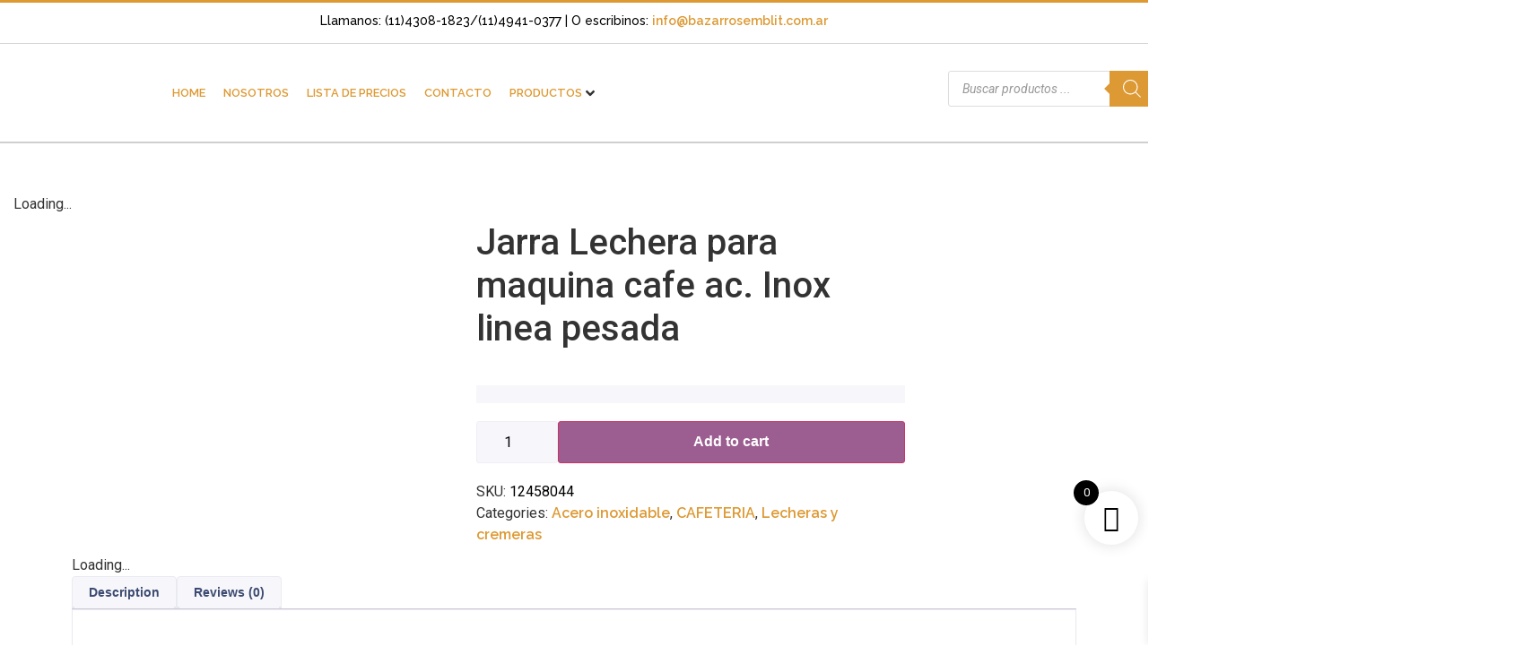

--- FILE ---
content_type: text/css
request_url: https://bazarrosemblit.com.ar/wp-content/uploads/elementor/css/post-60797.css?ver=1741706744
body_size: 1067
content:
.elementor-60797 .elementor-element.elementor-element-1d09d9c{--display:flex;--flex-direction:row;--container-widget-width:calc( ( 1 - var( --container-widget-flex-grow ) ) * 100% );--container-widget-height:100%;--container-widget-flex-grow:1;--container-widget-align-self:stretch;--flex-wrap-mobile:wrap;--align-items:stretch;--gap:0px 0px;--background-transition:0.3s;--padding-top:56px;--padding-bottom:0px;--padding-left:0px;--padding-right:0px;}.elementor-60797 .elementor-element.elementor-element-29302f4{--display:flex;--background-transition:0.3s;--padding-top:0px;--padding-bottom:0px;--padding-left:15px;--padding-right:30px;}.elementor-60797 .elementor-element.elementor-element-1a2dfd6 .jet-single-images__wrap div.images{width:100% !important;}.elementor-60797 .elementor-element.elementor-element-1a2dfd6 .jet-single-images__wrap .woocommerce-product-gallery > .flex-viewport{margin:0px 0px 0px 0px;}.elementor-60797 .elementor-element.elementor-element-1a2dfd6 .jet-single-images__wrap .woocommerce-product-gallery__trigger + .woocommerce-product-gallery__wrapper{margin:0px 0px 0px 0px;}.elementor-60797 .elementor-element.elementor-element-1a2dfd6 .jet-single-images__wrap .flex-control-thumbs{justify-content:flex-start;}.elementor-60797 .elementor-element.elementor-element-1a2dfd6 .jet-single-images__wrap .flex-control-thumbs li{width:16.66666666%;flex:0 0 16.66666666%;padding:6px 6px 0px 6px;}.elementor-60797 .elementor-element.elementor-element-1a2dfd6 .jet-single-images-nav-horizontal.jet-single-images__wrap .flex-control-thumbs{margin-left:-6px;margin-right:-6px;}.elementor-60797 .elementor-element.elementor-element-1a2dfd6 .jet-single-images-nav-vertical.jet-single-images__wrap .flex-control-thumbs{margin-top:-6px;margin-bottom:-0px;}.elementor-60797 .elementor-element.elementor-element-f2e0952{--display:flex;--gap:0px 0px;--background-transition:0.3s;--padding-top:0px;--padding-bottom:0px;--padding-left:15px;--padding-right:15px;}.elementor-60797 .elementor-element.elementor-element-dcd9055{--spacer-size:11px;}.elementor-60797 .elementor-element.elementor-element-2534283{--spacer-size:12px;}.elementor-60797 .elementor-element.elementor-element-d05bca5{--spacer-size:8px;}.elementor-60797 .elementor-element.elementor-element-dc80ca5 .jet-woo-builder.elementor-jet-single-price .price del{display:inline-block;font-weight:400;text-decoration:line-through;}.elementor-60797 .elementor-element.elementor-element-dc80ca5 .jet-woo-builder.elementor-jet-single-price .price ins{display:inline-block;font-weight:400;text-decoration:none;}.elementor-60797 .elementor-element.elementor-element-dc80ca5 .jet-woo-builder.elementor-jet-single-price .price{font-family:"Muli", Sans-serif;font-size:24px;font-weight:600;line-height:30px;color:#3c4b71;}.elementor-60797 .elementor-element.elementor-element-dc80ca5 .jet-woo-builder.elementor-jet-single-price .price .woocommerce-Price-currencySymbol{vertical-align:baseline;}.elementor-60797 .elementor-element.elementor-element-7db240e{--spacer-size:23px;}.elementor-60797 .elementor-element.elementor-element-54becbe .jet-woo-builder .woocommerce-product-details__short-description{font-family:"Muli", Sans-serif;font-size:13px;font-weight:400;line-height:20px;color:#3c4b71;}.elementor-60797 .elementor-element.elementor-element-54becbe > .elementor-widget-container{padding:17px 33px 3px 19px;background-color:#f7f7fb;}.elementor-60797 .elementor-element.elementor-element-bdd9b72{--add-to-cart-wc-forward-display:none;}.elementor-60797 .elementor-element.elementor-element-bdd9b72 .elementor-jet-single-add-to-cart .cart:not(.grouped_form):not(.variations_form){flex-direction:row;}.elementor-60797 .elementor-element.elementor-element-bdd9b72 .elementor-jet-single-add-to-cart .cart .woocommerce-variation-add-to-cart{flex-direction:row;}.elementor-60797 .elementor-element.elementor-element-bdd9b72 .jet-woo-builder .single_add_to_cart_button.button{font-family:"Muli", Sans-serif;font-size:16px;font-weight:700;line-height:20px;color:#ffffff;background-color:#9c5d90;border-radius:3px 3px 3px 3px;padding:12px 62px 13px 62px;}.elementor-60797 .elementor-element.elementor-element-bdd9b72 .jet-woo-builder .single_add_to_cart_button.button:hover{background-color:#3c4b71;}.elementor-60797 .elementor-element.elementor-element-bdd9b72 .elementor-jet-single-add-to-cart .cart.cart:not(.grouped_form) .quantity{max-width:100px;}.elementor-60797 .elementor-element.elementor-element-bdd9b72 .jet-woo-builder .qty{background-color:#f7f7fb;border-style:solid;border-width:1px 1px 1px 1px;border-color:#eeeef5;border-radius:3px 3px 3px 3px;box-shadow:0px 0px 10px 0px rgba(0,0,0,0);padding:9px 5px 9px 0px;}.elementor-60797 .elementor-element.elementor-element-bdd9b72 .jet-woo-builder .qty:focus{background-color:#ffffff;}.elementor-60797 .elementor-element.elementor-element-bdd9b72 .elementor-jet-single-add-to-cart .variations{max-width:370px;}.elementor-60797 .elementor-element.elementor-element-bdd9b72 .elementor-jet-single-add-to-cart .variations .label label{font-family:"Muli", Sans-serif;font-size:14px;font-weight:600;text-transform:capitalize;line-height:21px;color:#3c4b71;}.elementor-60797 .elementor-element.elementor-element-bdd9b72 .elementor-jet-single-add-to-cart .variations select{font-family:"Muli", Sans-serif;font-size:12px;font-weight:400;text-transform:capitalize;color:#3c4b71;background-color:#f7f7fb;border-style:solid;border-width:1px 1px 1px 1px;border-color:#e9e9f2;border-radius:3px 3px 3px 3px;padding:8px 10px 8px 16px;}.elementor-60797 .elementor-element.elementor-element-bdd9b72 .elementor-jet-single-add-to-cart .variations select:focus{background-color:#ffffff;}.elementor-60797 .elementor-element.elementor-element-bdd9b72 .elementor-jet-single-add-to-cart .woocommerce-variation-price .price, .elementor-60797 .elementor-element.elementor-element-bdd9b72 .elementor-jet-single-add-to-cart .woocommerce-grouped-product-list-item__price{font-family:"Muli", Sans-serif;font-size:20px;font-weight:600;line-height:24px;}.elementor-60797 .elementor-element.elementor-element-bdd9b72 .elementor-jet-single-add-to-cart .woocommerce-variation-price .price{color:#3c4b71;}.elementor-60797 .elementor-element.elementor-element-bdd9b72 .elementor-jet-single-add-to-cart .woocommerce-grouped-product-list-item__price{color:#3c4b71;}.elementor-60797 .elementor-element.elementor-element-bdd9b72 .elementor-jet-single-add-to-cart .woocommerce-variation-price .price del{text-decoration:line-through;font-weight:400;}.elementor-60797 .elementor-element.elementor-element-bdd9b72 .elementor-jet-single-add-to-cart .woocommerce-grouped-product-list-item__price del{text-decoration:line-through;font-weight:400;}.elementor-60797 .elementor-element.elementor-element-bdd9b72 .elementor-jet-single-add-to-cart .woocommerce-variation-price .price ins{text-decoration:none;font-weight:400;}.elementor-60797 .elementor-element.elementor-element-bdd9b72 .elementor-jet-single-add-to-cart .woocommerce-grouped-product-list-item__price ins{text-decoration:none;font-weight:400;}.elementor-60797 .elementor-element.elementor-element-bdd9b72 .elementor-jet-single-add-to-cart .woocommerce-Price-currencySymbol{vertical-align:baseline;}.elementor-60797 .elementor-element.elementor-element-bdd9b72 .elementor-jet-single-add-to-cart .woocommerce-variation-description{color:#3c4b71;}.elementor-60797 .elementor-element.elementor-element-bdd9b72 .elementor-jet-single-add-to-cart .reset_variations{color:#9c5d90;}.elementor-60797 .elementor-element.elementor-element-bdd9b72 > .elementor-widget-container{margin:20px 0px 20px 0px;padding:0px 0px 0px 0px;}.elementor-60797 .elementor-element.elementor-element-cb51104 .elementor-jet-single-meta .product_meta{flex-direction:column;gap:7px;}.elementor-60797 .elementor-element.elementor-element-cb51104 .elementor-jet-single-meta .product_meta > span span{color:var( --e-global-color-accent );}.elementor-60797 .elementor-element.elementor-element-cb51104 .elementor-jet-single-meta .product_meta a:hover{text-decoration:none;}.elementor-60797 .elementor-element.elementor-element-cb51104 > .elementor-widget-container{border-radius:0px 0px 0px 0px;}.elementor-60797 .elementor-element.elementor-element-1eb0b09 .jet-woo-builder > .jet-single-tabs__wrap ul.wc-tabs{flex-direction:row;border-style:solid;border-width:0px 0px 0px 0px;padding:0px 0px 0px 0px;}.elementor-60797 .elementor-element.elementor-element-1eb0b09 .jet-woo-builder > .jet-single-tabs__wrap .tabs > li > a{font-family:"Muli", Sans-serif;font-size:14px;font-weight:600;line-height:21px;color:#3c4b71;padding:7px 18px 7px 18px;}.elementor-60797 .elementor-element.elementor-element-1eb0b09 .elementor-jet-single-tabs.jet-woo-builder > .jet-single-tabs__wrap .woocommerce-tabs .tabs > li{background-color:#f7f7fb !important;border-style:solid !important;border-width:1px 1px 1px 1px !important;border-color:#e9e9f2 !important;margin:0px 0px 0px 0px;}.elementor-60797 .elementor-element.elementor-element-1eb0b09 .elementor-jet-single-tabs.jet-woo-builder > .jet-single-tabs__wrap .woocommerce-tabs .tabs > li:hover a{color:#ffffff;text-decoration:none;}.elementor-60797 .elementor-element.elementor-element-1eb0b09 .elementor-jet-single-tabs.jet-woo-builder > .jet-single-tabs__wrap .woocommerce-tabs .tabs > li:hover{background-color:#3c4b71 !important;}.elementor-60797 .elementor-element.elementor-element-1eb0b09 .elementor-jet-single-tabs.jet-woo-builder > .jet-single-tabs__wrap .woocommerce-tabs .tabs > li.active a{color:#ffffff;text-decoration:none;}.elementor-60797 .elementor-element.elementor-element-1eb0b09 .elementor-jet-single-tabs.jet-woo-builder > .jet-single-tabs__wrap .woocommerce-tabs .tabs > li.active{background-color:#3c4b71 !important;}.elementor-60797 .elementor-element.elementor-element-1eb0b09 .jet-woo-builder > .jet-single-tabs__wrap .wc-tab{border-style:solid;border-width:1px 1px 1px 1px;border-color:#e9e9f2;padding:25px 30px 12px 30px;}.elementor-60797 .elementor-element.elementor-element-8c66808 .jet-woo-builder > .related.products > h2{font-size:30px;color:#000000;text-align:center;}@media(max-width:1024px){.elementor-60797 .elementor-element.elementor-element-29302f4{--padding-top:0px;--padding-bottom:0px;--padding-left:15px;--padding-right:15px;}.elementor-60797 .elementor-element.elementor-element-f2e0952{--padding-top:0px;--padding-bottom:0px;--padding-left:15px;--padding-right:15px;}}@media(min-width:768px){.elementor-60797 .elementor-element.elementor-element-1d09d9c{--width:80%;}}

--- FILE ---
content_type: text/css
request_url: https://bazarrosemblit.com.ar/wp-content/micro-themes/active-styles.css?mts=732&ver=6.7.2
body_size: 1621
content:
.wp-block {} /*  (.wp-block {} ensures MT files load in Gutenberg editor) */
/*  MICROTHEMER STYLES  */


/*= General =================== */

/** General >> Reading box container 1 reading box **/
.reading-box-container-1 .reading-box {
	/* MT [ google_font: 1 ] */
	font-family: 'raleway' !important;
	font-size: 15px !important;
	border-top-color: rgb(221, 153, 51) !important;
	display: -webkit-box !important;
	display: -moz-box !important;
	display: -ms-flexbox !important;
	display: -webkit-flex !important;
	display: flex !important;
	-webkit-flex-direction: column !important;
	-moz-flex-direction: column !important;
	-ms-flex-direction: column !important;
	flex-direction: column !important;
}

/** General >> Heading 3 (#1) **/
.reading-box-container-1 h3:nth-of-type(1) {
	/* MT [ google_font: 1 ] */
	font-family: 'raleway' !important;
	font-size: 18px !important;
}

/** General >> Heading 3 **/
.reading-box-container-1 h3 {
	/* MT [ google_font: 1 ] */
	font-family: 'raleway' !important;
	font-size: 18px !important;
}

/** General >> Fusion builder row **/
#content .fusion-builder-row {
	padding-top: 0 !important;
	margin-top: 0 !important;
	margin-bottom: 0 !important;
	display: -webkit-box !important;
	display: -moz-box !important;
	display: -ms-flexbox !important;
	display: -webkit-flex !important;
	display: flex !important;
	-webkit-flex-direction: column !important;
	-moz-flex-direction: column !important;
	-ms-flex-direction: column !important;
	flex-direction: column !important;
}

/** General >> Heading 3 _2 **/
#content h3 {
	/* MT [ google_font: 1 ] */
	font-family: 'raleway' !important;
	color: rgb(51, 51, 51) !important;
	font-size: 20px !important;
	font-weight: 500 !important;
	-webkit-justify-content: center !important;
	justify-content: center !important;
}

/** General >> Imageframe align center **/
#content .imageframe-align-center {
	margin-bottom: 80px !important;
}

/** General >> Xoo wsc basket **/
.xoo-wsc-container .xoo-wsc-basket {
	margin-bottom: 100px !important;
}

/** General >> Elementor element 8907a77 **/
#masthead .elementor-element-8907a77 {
	-webkit-flex-direction: row !important;
	-moz-flex-direction: row !important;
	-ms-flex-direction: row !important;
	flex-direction: row !important;
	-webkit-justify-content: space-around !important;
	justify-content: space-around !important;
}

/** General >> Strong **/
.fusion-reading-box-flex strong {
	font-size: 25px !important;
}

/** General >> Respond **/
#respond {
	display: none !important;
}

/** General >> Heading 1 **/
#content h1 {
	margin-left: 277px !important;
}

/** General >> Jet mega menu mega container inner **/
#jet-mega-menu-item-23623 .jet-mega-menu-mega-container__inner {
	position: relative !important;
	top: 50px !important;
	right: 30% !important;
}

/** General >> Fusion title **/
#content .fusion-title {
	display: none !important;
}

/** General >> Content **/
#content {
	display: -webkit-box !important;
	display: -moz-box !important;
	display: -ms-flexbox !important;
	display: -webkit-flex !important;
	display: flex !important;
	-webkit-flex-direction: column !important;
	-moz-flex-direction: column !important;
	-ms-flex-direction: column !important;
	flex-direction: column !important;
}

/** General >> Checkout **/
#content .checkout {
	display: -webkit-box !important;
	display: -moz-box !important;
	display: -ms-flexbox !important;
	display: -webkit-flex !important;
	display: flex !important;
	-webkit-flex-direction: column !important;
	-moz-flex-direction: column !important;
	-ms-flex-direction: column !important;
	flex-direction: column !important;
}

/** General >> Woocommerce **/
#content .woocommerce {
	display: -webkit-box !important;
	display: -moz-box !important;
	display: -ms-flexbox !important;
	display: -webkit-flex !important;
	display: flex !important;
	-webkit-flex-direction: column !important;
	-moz-flex-direction: column !important;
	-ms-flex-direction: column !important;
	flex-direction: column !important;
}

/** General >> Woocommerce billing fields **/
#content .woocommerce-billing-fields {
	width: 70% !important;
	display: -webkit-box !important;
	display: -moz-box !important;
	display: -ms-flexbox !important;
	display: -webkit-flex !important;
	display: flex !important;
	-webkit-flex-direction: column !important;
	-moz-flex-direction: column !important;
	-ms-flex-direction: column !important;
	flex-direction: column !important;
}


/*= General 2 ================= */

/** General 2 >> Validate required **/
#content .validate-required {
	height: 72px !important;
}

/** General 2 >> Payment **/
#payment {
	background-color: rgba(0, 0, 0, 0) !important;
	display: -webkit-box !important;
	display: -moz-box !important;
	display: -ms-flexbox !important;
	display: -webkit-flex !important;
	display: flex !important;
	-webkit-flex-direction: column !important;
	-moz-flex-direction: column !important;
	-ms-flex-direction: column !important;
	flex-direction: column !important;
}

/** General 2 >> Form row **/
#payment .form-row {
	display: -webkit-box !important;
	display: -moz-box !important;
	display: -ms-flexbox !important;
	display: -webkit-flex !important;
	display: flex !important;
	-webkit-flex-direction: column !important;
	-moz-flex-direction: column !important;
	-ms-flex-direction: column !important;
	flex-direction: column !important;
	-webkit-justify-content: center !important;
	justify-content: center !important;
	-webkit-align-items: center !important;
	align-items: center !important;
}

/** General 2 >> Elementor **/
#content .elementor {
	display: -webkit-box !important;
	display: -moz-box !important;
	display: -ms-flexbox !important;
	display: -webkit-flex !important;
	display: flex !important;
	-webkit-flex-direction: column !important;
	-moz-flex-direction: column !important;
	-ms-flex-direction: column !important;
	flex-direction: column !important;
}

/** General 2 >> Elementor widget jet checkout payment **/
#content .elementor-widget-jet-checkout-payment {
	display: -webkit-box !important;
	display: -moz-box !important;
	display: -ms-flexbox !important;
	display: -webkit-flex !important;
	display: flex !important;
	-webkit-flex-direction: column !important;
	-moz-flex-direction: column !important;
	-ms-flex-direction: column !important;
	flex-direction: column !important;
}

/** General 2 >> Elementor widget jet checkout order review **/
#content .elementor-widget-jet-checkout-order-review {
	display: -webkit-box !important;
	display: -moz-box !important;
	display: -ms-flexbox !important;
	display: -webkit-flex !important;
	display: flex !important;
	-webkit-flex-direction: column !important;
	-moz-flex-direction: column !important;
	-ms-flex-direction: column !important;
	flex-direction: column !important;
}

/** General 2 >> Elementor jet checkout order review **/
#content .elementor-jet-checkout-order-review {
	display: -webkit-box !important;
	display: -moz-box !important;
	display: -ms-flexbox !important;
	display: -webkit-flex !important;
	display: flex !important;
	-webkit-flex-direction: column !important;
	-moz-flex-direction: column !important;
	-ms-flex-direction: column !important;
	flex-direction: column !important;
}

/** General 2 >> Order review **/
#order_review {
	display: -webkit-box !important;
	display: -moz-box !important;
	display: -ms-flexbox !important;
	display: -webkit-flex !important;
	display: flex !important;
	-webkit-justify-content: center !important;
	justify-content: center !important;
}

/** General 2 >> Elementor jet checkout payment **/
#content .elementor-jet-checkout-payment {
	display: -webkit-box !important;
	display: -moz-box !important;
	display: -ms-flexbox !important;
	display: -webkit-flex !important;
	display: flex !important;
	-webkit-flex-direction: column !important;
	-moz-flex-direction: column !important;
	-ms-flex-direction: column !important;
	flex-direction: column !important;
}

/** General 2 >> Elementor widget container **/
.elementor-widget-jet-checkout-order-review .elementor-widget-container {
	display: -webkit-box !important;
	display: -moz-box !important;
	display: -ms-flexbox !important;
	display: -webkit-flex !important;
	display: flex !important;
	-webkit-flex-direction: column !important;
	-moz-flex-direction: column !important;
	-ms-flex-direction: column !important;
	flex-direction: column !important;
}

/** General 2 >> Elementor widget container _2 **/
.elementor-widget-jet-checkout-payment .elementor-widget-container {
	display: -webkit-box !important;
	display: -moz-box !important;
	display: -ms-flexbox !important;
	display: -webkit-flex !important;
	display: flex !important;
	-webkit-flex-direction: column !important;
	-moz-flex-direction: column !important;
	-ms-flex-direction: column !important;
	flex-direction: column !important;
}

/** General 2 >> Elementor element 8538992 **/
#content .elementor-element-8538992 {
	display: -webkit-box !important;
	display: -moz-box !important;
	display: -ms-flexbox !important;
	display: -webkit-flex !important;
	display: flex !important;
	-webkit-flex-direction: column !important;
	-moz-flex-direction: column !important;
	-ms-flex-direction: column !important;
	flex-direction: column !important;
}

/** General 2 >> Elementor widget jet checkout shipping form **/
#content .elementor-widget-jet-checkout-shipping-form {
	display: -webkit-box !important;
	display: -moz-box !important;
	display: -ms-flexbox !important;
	display: -webkit-flex !important;
	display: flex !important;
	-webkit-flex-direction: column !important;
	-moz-flex-direction: column !important;
	-ms-flex-direction: column !important;
	flex-direction: column !important;
}

/** General 2 >> Jet woo builder woocommerce checkout **/
#content .jet-woo-builder-woocommerce-checkout {
	display: -webkit-box !important;
	display: -moz-box !important;
	display: -ms-flexbox !important;
	display: -webkit-flex !important;
	display: flex !important;
	-webkit-flex-direction: column !important;
	-moz-flex-direction: column !important;
	-ms-flex-direction: column !important;
	flex-direction: column !important;
}

/** General 2 >> Elementor widget container _3 **/
.elementor-widget-jet-checkout-billing .elementor-widget-container {
	display: -webkit-box !important;
	display: -moz-box !important;
	display: -ms-flexbox !important;
	display: -webkit-flex !important;
	display: flex !important;
	-webkit-flex-direction: column !important;
	-moz-flex-direction: column !important;
	-ms-flex-direction: column !important;
	flex-direction: column !important;
}

/** General 2 >> Elementor widget container _4 **/
.elementor-widget-jet-checkout-shipping-form .elementor-widget-container {
	display: -webkit-box !important;
	display: -moz-box !important;
	display: -ms-flexbox !important;
	display: -webkit-flex !important;
	display: flex !important;
	-webkit-flex-direction: column !important;
	-moz-flex-direction: column !important;
	-ms-flex-direction: column !important;
	flex-direction: column !important;
}

/** General 2 >> Woocommerce shipping fields **/
#content .woocommerce-shipping-fields {
	display: -webkit-box !important;
	display: -moz-box !important;
	display: -ms-flexbox !important;
	display: -webkit-flex !important;
	display: flex !important;
	-webkit-flex-direction: column !important;
	-moz-flex-direction: column !important;
	-ms-flex-direction: column !important;
	flex-direction: column !important;
}

/** General 2 >> Elementor jet checkout shipping form **/
#content .elementor-jet-checkout-shipping-form {
	display: -webkit-box !important;
	display: -moz-box !important;
	display: -ms-flexbox !important;
	display: -webkit-flex !important;
	display: flex !important;
	-webkit-flex-direction: column !important;
	-moz-flex-direction: column !important;
	-ms-flex-direction: column !important;
	flex-direction: column !important;
}

/** General 2 >> Elementor jet checkout billing **/
#content .elementor-jet-checkout-billing {
	display: -webkit-box !important;
	display: -moz-box !important;
	display: -ms-flexbox !important;
	display: -webkit-flex !important;
	display: flex !important;
	-webkit-flex-direction: row !important;
	-moz-flex-direction: row !important;
	-ms-flex-direction: row !important;
	flex-direction: row !important;
	-webkit-justify-content: center !important;
	justify-content: center !important;
}

/** General 2 >> Woocommerce terms and conditions wrapper **/
#payment .woocommerce-terms-and-conditions-wrapper {
	display: -webkit-box !important;
	display: -moz-box !important;
	display: -ms-flexbox !important;
	display: -webkit-flex !important;
	display: flex !important;
}

/** General 2 >> Form row (::before) **/
#payment .form-row::before {
	display: -webkit-box !important;
	display: -moz-box !important;
	display: -ms-flexbox !important;
	display: -webkit-flex !important;
	display: flex !important;
}

/** General 2 >> Cart item **/
#order_review .cart_item {
	/* MT [ google_font: 1 ] */
	font-family: 'raleway' !important;
	-webkit-flex-direction: row !important;
	-moz-flex-direction: row !important;
	-ms-flex-direction: row !important;
	flex-direction: row !important;
}

/** General 2 >> Product name _2 **/
thead .product-name {
	display: -webkit-box !important;
	display: -moz-box !important;
	display: -ms-flexbox !important;
	display: -webkit-flex !important;
	display: flex !important;
	-webkit-flex-direction: row !important;
	-moz-flex-direction: row !important;
	-ms-flex-direction: row !important;
	flex-direction: row !important;
	-webkit-justify-content: center !important;
	justify-content: center !important;
}

/** General 2 >> Shop table **/
#order_review .shop_table {
	width: 700px !important;
	border-right: 1px solid rgb(221, 221, 221) !important;
	border-bottom-right-radius: 1px !important;
}

/** General 2 >> Place order **/
#place_order {
	width: 30% !important;
}

/** General 2 >> Label **/
.validate-required label {
	/* MT [ google_font: 1 ] */
	font-family: 'raleway' !important;
	font-weight: 600 !important;
}

/** General 2 >> Product total _2 **/
.cart_item .product-total {
	display: none !important;
}

/** General 2 >> Woocommerce shipping fields (::before) **/
#content .woocommerce-shipping-fields::before {
	display: none !important;
}

/** General 2 >> Woocommerce shipping fields (::after) **/
#content .woocommerce-shipping-fields::after {
	display: none !important;
}

/** General 2 >> Woocommerce input wrapper **/
.validate-required .woocommerce-input-wrapper {
	/* MT [ google_font: 1 ] */
	font-family: 'raleway' !important;
	color: rgb(0, 0, 0) !important;
}

/** General 2 >> Woocommerce order overview **/
#content .woocommerce-order-overview {
	display: -webkit-box !important;
	display: -moz-box !important;
	display: -ms-flexbox !important;
	display: -webkit-flex !important;
	display: flex !important;
}

/** General 2 >> Woocommerce order details **/
#content .woocommerce-order-details {
	display: -webkit-box !important;
	display: -moz-box !important;
	display: -ms-flexbox !important;
	display: -webkit-flex !important;
	display: flex !important;
	-webkit-flex-direction: column !important;
	-moz-flex-direction: column !important;
	-ms-flex-direction: column !important;
	flex-direction: column !important;
}


/*= General 2 2 =============== */

/** General 2 2 >> Woocommerce order **/
#content .woocommerce-order {
	/* MT [ google_font: 1 ] */
	font-family: 'raleway' !important;
	display: -webkit-box !important;
	display: -moz-box !important;
	display: -ms-flexbox !important;
	display: -webkit-flex !important;
	display: flex !important;
	-webkit-flex-direction: column !important;
	-moz-flex-direction: column !important;
	-ms-flex-direction: column !important;
	flex-direction: column !important;
}

/** General 2 2 >> List item **/
#content li {
	display: -webkit-box !important;
	display: -moz-box !important;
	display: -ms-flexbox !important;
	display: -webkit-flex !important;
	display: flex !important;
	-webkit-flex-direction: column !important;
	-moz-flex-direction: column !important;
	-ms-flex-direction: column !important;
	flex-direction: column !important;
	-webkit-justify-content: center !important;
	justify-content: center !important;
	-webkit-align-items: flex-end !important;
	align-items: flex-end !important;
	-webkit-align-content: center !important;
	align-content: center !important;
}

/** General 2 2 >> Address **/
#content address {
	display: -webkit-box !important;
	display: -moz-box !important;
	display: -ms-flexbox !important;
	display: -webkit-flex !important;
	display: flex !important;
	-webkit-flex-direction: column !important;
	-moz-flex-direction: column !important;
	-ms-flex-direction: column !important;
	flex-direction: column !important;
}

/** General 2 2 >> Woocommerce customer details **/
#content .woocommerce-customer-details {
	/* MT [ google_font: 1 ] */
	font-family: 'raleway' !important;
	display: -webkit-box !important;
	display: -moz-box !important;
	display: -ms-flexbox !important;
	display: -webkit-flex !important;
	display: flex !important;
	-webkit-align-items: center !important;
	align-items: center !important;
}

/** General 2 2 >> Woocommerce billing fields (::after) **/
#content .woocommerce-billing-fields::after {
	display: none !important;
}


/*= General 3 ================= */

/** General 3 >> Reading box additional **/
#content .reading-box-additional {
	display: -webkit-box !important;
	display: -moz-box !important;
	display: -ms-flexbox !important;
	display: -webkit-flex !important;
	display: flex !important;
	-webkit-flex-direction: column !important;
	-moz-flex-direction: column !important;
	-ms-flex-direction: column !important;
	flex-direction: column !important;
}

/** General 3 >> Fusion reading box container **/
#content .fusion-reading-box-container {
	display: -webkit-box !important;
	display: -moz-box !important;
	display: -ms-flexbox !important;
	display: -webkit-flex !important;
	display: flex !important;
	-webkit-flex-direction: row !important;
	-moz-flex-direction: row !important;
	-ms-flex-direction: row !important;
	flex-direction: row !important;
}


/*( < 1200 )*/
@media (max-width: 1199.98px) {
	/** General >> Jet mega menu mega container inner **/
	#jet-mega-menu-item-23623 .jet-mega-menu-mega-container__inner {
	width: 1000px !important;
	right: 190px !important;
}

}


/*( < 480 )*/
@media (max-width: 479.98px) {
	/** General >> Hfe layout horizontal **/
	#masthead .hfe-layout-horizontal {
	width: 20% !important;
}

	/** General >> Elementor widget container **/
	.elementor-widget-navigation-menu .elementor-widget-container {
	width: 20% !important;
	display: -webkit-box !important;
	display: -moz-box !important;
	display: -ms-flexbox !important;
	display: -webkit-flex !important;
	display: flex !important;
	-webkit-flex-direction: row !important;
	-moz-flex-direction: row !important;
	-ms-flex-direction: row !important;
	flex-direction: row !important;
}

	/** General >> Elementor widget navigation menu **/
	#masthead .elementor-widget-navigation-menu {
	width: 20% !important;
}

	/** General >> Entry title **/
	#content .entry-title {
	padding-top: 60px !important;
	padding-bottom: 30px !important;
	margin-right: 0 !important;
	margin-left: 0 !important;
}

	/** General >> Nonhundred percent fullwidth **/
	#content .nonhundred-percent-fullwidth {
	display: none !important;
}

	/** General >> Fusion builder row **/
	#content .fusion-builder-row {
	display: -webkit-box !important;
	display: -moz-box !important;
	display: -ms-flexbox !important;
	display: -webkit-flex !important;
	display: flex !important;
}

	/** General >> Jet list tree parent (#1) **/
	.jet-filter-items-dropdown__body .jet-list-tree__parent:nth-of-type(1) {
	display: -webkit-box !important;
	display: -moz-box !important;
	display: -ms-flexbox !important;
	display: -webkit-flex !important;
	display: flex !important;
}

	/** General >> Jet list tree parent (#3) **/
	.jet-filter-items-dropdown__body .jet-list-tree__parent:nth-of-type(3) {
	display: -webkit-box !important;
	display: -moz-box !important;
	display: -ms-flexbox !important;
	display: -webkit-flex !important;
	display: flex !important;
}

	/** General >> Jet list tree parent (#5) **/
	.jet-filter-items-dropdown__body .jet-list-tree__parent:nth-of-type(5) {
	display: -webkit-box !important;
	display: -moz-box !important;
	display: -ms-flexbox !important;
	display: -webkit-flex !important;
	display: flex !important;
}

	/** General >> Jet list tree parent (#7) **/
	.jet-filter-items-dropdown__body .jet-list-tree__parent:nth-of-type(7) {
	display: -webkit-box !important;
	display: -moz-box !important;
	display: -ms-flexbox !important;
	display: -webkit-flex !important;
	display: flex !important;
}

	/** General >> Jet list tree parent (#9) **/
	.jet-filter-items-dropdown__body .jet-list-tree__parent:nth-of-type(9) {
	display: -webkit-box !important;
	display: -moz-box !important;
	display: -ms-flexbox !important;
	display: -webkit-flex !important;
	display: flex !important;
}

	/** General >> Jet list tree parent (#11) **/
	.jet-filter-items-dropdown__body .jet-list-tree__parent:nth-of-type(11) {
	display: -webkit-box !important;
	display: -moz-box !important;
	display: -ms-flexbox !important;
	display: -webkit-flex !important;
	display: flex !important;
}

	/** General >> Jet list tree parent (#13) **/
	.jet-filter-items-dropdown__body .jet-list-tree__parent:nth-of-type(13) {
	display: -webkit-box !important;
	display: -moz-box !important;
	display: -ms-flexbox !important;
	display: -webkit-flex !important;
	display: flex !important;
}

	/** General >> Div (#15) **/
	.jet-filter-items-dropdown__body div:nth-of-type(15) {
	display: -webkit-box !important;
	display: -moz-box !important;
	display: -ms-flexbox !important;
	display: -webkit-flex !important;
	display: flex !important;
}

	/** General >> Div (#17) **/
	.jet-filter-items-dropdown__body div:nth-of-type(17) {
	display: -webkit-box !important;
	display: -moz-box !important;
	display: -ms-flexbox !important;
	display: -webkit-flex !important;
	display: flex !important;
}

	/** General >> Jet list toggle collapsed **/
	#page .jet-list-toggle-collapsed {
	margin-top: 10px !important;
	margin-bottom: 10px !important;
}

	/** General >> Woocommerce billing fields **/
	#content .woocommerce-billing-fields {
	height: 900px !important;
	display: -webkit-box !important;
	display: -moz-box !important;
	display: -ms-flexbox !important;
	display: -webkit-flex !important;
	display: flex !important;
	-webkit-flex-direction: column !important;
	-moz-flex-direction: column !important;
	-ms-flex-direction: column !important;
	flex-direction: column !important;
}

	/** General >> Heading 3 _2 **/
	#content h3 {
	-webkit-justify-content: flex-start !important;
	justify-content: flex-start !important;
}

	/** General 2 >> E con inner **/
	#content .e-con-inner {
	display: -webkit-box !important;
	display: -moz-box !important;
	display: -ms-flexbox !important;
	display: -webkit-flex !important;
	display: flex !important;
	-webkit-flex-direction: column !important;
	-moz-flex-direction: column !important;
	-ms-flex-direction: column !important;
	flex-direction: column !important;
}

	/** General 2 >> Elementor jet checkout billing **/
	#content .elementor-jet-checkout-billing {
	display: -webkit-box !important;
	display: -moz-box !important;
	display: -ms-flexbox !important;
	display: -webkit-flex !important;
	display: flex !important;
	-webkit-flex-direction: column !important;
	-moz-flex-direction: column !important;
	-ms-flex-direction: column !important;
	flex-direction: column !important;
	-webkit-justify-content: center !important;
	justify-content: center !important;
	-webkit-align-items: center !important;
	align-items: center !important;
}

	/** General 2 >> Woocommerce terms and conditions wrapper **/
	#payment .woocommerce-terms-and-conditions-wrapper {
	display: -webkit-box !important;
	display: -moz-box !important;
	display: -ms-flexbox !important;
	display: -webkit-flex !important;
	display: flex !important;
	-webkit-flex-direction: column !important;
	-moz-flex-direction: column !important;
	-ms-flex-direction: column !important;
	flex-direction: column !important;
}

	/** General 2 >> Place order **/
	#place_order {
	width: 100% !important;
}

	/** General 2 >> Woocommerce shipping fields (::before) **/
	#content .woocommerce-shipping-fields::before {
	display: none !important;
}

	/** General 2 >> Woocommerce shipping fields (::after) **/
	#content .woocommerce-shipping-fields::after {
	display: none !important;
}

	/** General 2 2 >> Woocommerce customer details **/
	#content .woocommerce-customer-details {
	-webkit-flex-direction: column !important;
	-moz-flex-direction: column !important;
	-ms-flex-direction: column !important;
	flex-direction: column !important;
}

	/** General 3 >> Fusion column wrapper **/
	.fusion_builder_column_1_4 .fusion-column-wrapper {
	margin-top: -93px !important;
	display: -webkit-box !important;
	display: -moz-box !important;
	display: -ms-flexbox !important;
	display: -webkit-flex !important;
	display: flex !important;
	-webkit-flex-direction: row !important;
	-moz-flex-direction: row !important;
	-ms-flex-direction: row !important;
	flex-direction: row !important;
	-webkit-justify-content: center !important;
	justify-content: center !important;
}

	/** General 3 >> Link **/
	.flex-direction-nav a {
	display: none !important;
}

}

